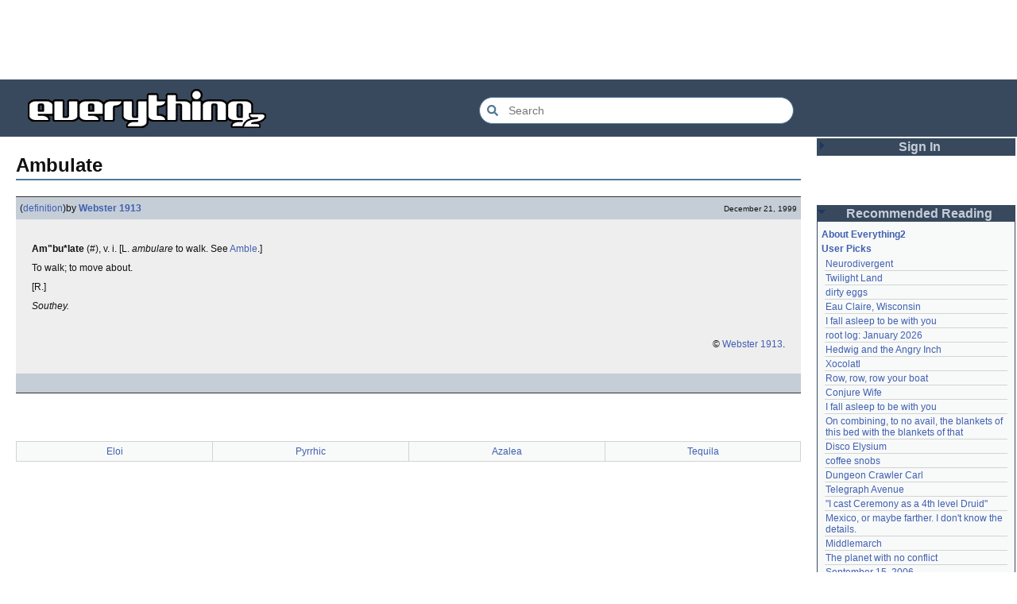

--- FILE ---
content_type: text/html; charset=utf-8
request_url: https://everything2.com/title/Ambulate
body_size: 5176
content:
<!DOCTYPE html>
<html lang="en">
<head>
<meta charset="utf-8">
<meta http-equiv="X-UA-Compatible" content="IE=Edge" />
<title>Ambulate</title>
<link rel="stylesheet" id="basesheet" type="text/css" href="https://s3-us-west-2.amazonaws.com/deployed.everything2.com/12f701fc1c860c10ddd3467bb16b07723732e55f/br/1973976.css" media="all">
<link rel="stylesheet" id="printsheet" type="text/css" href="https://s3-us-west-2.amazonaws.com/deployed.everything2.com/12f701fc1c860c10ddd3467bb16b07723732e55f/br/2004473.css" media="print">
<base href="https://everything2.com">
<link rel="canonical" href="https://everything2.com/node/e2node/Ambulate">
<meta name="robots" content="index,follow">
<meta name="description" content="Am&amp;quot;bu*late (#), v. i. &amp;amp;#91;L. ambulare to walk. See Amble.&amp;amp;#93; To walk; to move about. &amp;amp;#91;R.&amp;amp;#93; Southey. &amp;amp;copy; Webster 1913.">
<!-- Open Graph / Facebook -->
<meta property="og:type" content="article">
<meta property="og:url" content="https://everything2.com/node/e2node/Ambulate">
<meta property="og:title" content="Ambulate">
<meta property="og:description" content="Am&amp;quot;bu*late (#), v. i. &amp;amp;#91;L. ambulare to walk. See Amble.&amp;amp;#93; To walk; to move about. &amp;amp;#91;R.&amp;amp;#93; Southey. &amp;amp;copy; Webster 1913.">
<meta property="og:site_name" content="Everything2">
<meta property="article:published_time" content="1999-12-21 21:45:15">
<!-- Twitter -->
<meta name="twitter:card" content="summary">
<meta name="twitter:title" content="Ambulate">
<meta name="twitter:description" content="Am&amp;quot;bu*late (#), v. i. &amp;amp;#91;L. ambulare to walk. See Amble.&amp;amp;#93; To walk; to move about. &amp;amp;#91;R.&amp;amp;#93; Southey. &amp;amp;copy; Webster 1913.">
<link rel="icon" href="https://s3-us-west-2.amazonaws.com/deployed.everything2.com/12f701fc1c860c10ddd3467bb16b07723732e55f/static/favicon.ico" type="image/vnd.microsoft.icon">
<!--[if lt IE 8]><link rel="shortcut icon" href="https://s3-us-west-2.amazonaws.com/deployed.everything2.com/12f701fc1c860c10ddd3467bb16b07723732e55f/static/favicon.ico" type="image/x-icon"><![endif]-->
<link rel="alternate" type="application/atom+xml" title="Everything2 New Writeups" href="/node/ticker/New+Writeups+Atom+Feed">
<meta content="width=device-width,initial-scale=1.0,user-scalable=1" name="viewport">
<!-- Preconnect to external resources for faster loading -->
<link rel="preconnect" href="https://www.googletagmanager.com" crossorigin>
<link rel="dns-prefetch" href="https://www.googletagmanager.com">
<link rel="preconnect" href="https://www.google-analytics.com" crossorigin>
<link rel="dns-prefetch" href="https://www.google-analytics.com">
<link rel="preconnect" href="https://s3-us-west-2.amazonaws.com" crossorigin>
<link rel="dns-prefetch" href="https://s3-us-west-2.amazonaws.com">
<link rel="preconnect" href="https://pagead2.googlesyndication.com" crossorigin>
<link rel="dns-prefetch" href="https://pagead2.googlesyndication.com">
<link rel="preconnect" href="https://googleads.g.doubleclick.net" crossorigin>
<link rel="dns-prefetch" href="https://googleads.g.doubleclick.net">
<link rel="preconnect" href="https://tpc.googlesyndication.com" crossorigin>
<link rel="dns-prefetch" href="https://tpc.googlesyndication.com">
<script async src="https://www.googletagmanager.com/gtag/js?id=G-2GBBBF9ZDK"></script>
<script async src="https://pagead2.googlesyndication.com/pagead/js/adsbygoogle.js?client=ca-pub-0613380022572506" crossorigin="anonymous"></script>
<script type="application/ld+json">{"@context":"https://schema.org","@graph":[{"url":"https://everything2.com/","@type":"WebSite","@id":"https://everything2.com/#website","name":"Everything2","potentialAction":{"target":{"@type":"EntryPoint","urlTemplate":"https://everything2.com/title/{search_term_string}"},"query-input":"required name=search_term_string","@type":"SearchAction"},"description":"Everything2 is a community for fiction, nonfiction, poetry, reviews, and more."},{"itemListElement":[{"name":"Home","item":"https://everything2.com/","@type":"ListItem","position":1},{"position":2,"name":"Ambulate","@type":"ListItem"}],"@type":"BreadcrumbList"},{"inLanguage":"en-US","@type":"WebPage","description":"Am&quot;bu*late (#), v. i. &amp;#91;L. ambulare to walk. See Amble.&amp;#93; To walk; to move about. &amp;#91;R.&amp;#93; Southey. &amp;copy; Webster 1913.","isPartOf":{"@id":"https://everything2.com/#website"},"name":"Ambulate","url":"https://everything2.com/node/e2node/Ambulate","@id":"https://everything2.com/node/e2node/Ambulate#webpage"}]}</script>
</head>
<body class="writeuppage e2node" itemscope itemtype="http://schema.org/WebPage">
<!-- React renders entire page body -->
<div id="e2-react-page-root"></div>
<script id="nodeinfojson">e2 = {"node":{"type":"e2node","title":"Ambulate","createtime":945812715,"node_id":"183566"},"nodeletorder":["sign_in","recommended_reading","new_writeups"],"hasMessagesNodelet":0,"staffpicks":[{"title":"John F. Kennedy","type":"e2node","node_id":"66012"},{"type":"e2node","title":"March 28, 2006","node_id":"1795277"},{"title":"Which way should you move your brush when doing Japanese calligraphy?","type":"e2node","node_id":"529762"},{"node_id":"457258","title":"Over-educated Supervillains","type":"e2node"},{"type":"e2node","title":"Planetary Linguistics","node_id":"449088"},{"title":"That kinda Star Trek emergency power/battle stations lighting sorta thing","type":"e2node","node_id":"561256"},{"type":"e2node","title":"He-Man and the Masters of the Universe","node_id":"482731"},{"title":"A soulless pumpkin","type":"e2node","node_id":"1378761"},{"type":"e2node","title":"Civil Rights Act of 1964","node_id":"792722"},{"node_id":"1424555","title":"A Table Alphabeticall","type":"e2node"},{"node_id":"29492","type":"e2node","title":"postmodernism"},{"node_id":"1946562","type":"e2node","title":"Plata Yvyguy"},{"type":"e2node","title":"Yard of Ale","node_id":"1025794"},{"node_id":"86471","type":"e2node","title":"Britannia"},{"node_id":"700105","title":"IBM Model M Keyboard","type":"e2node"}],"use_local_assets":"0","guest":1,"reactPageMode":true,"lastCommit":"12f701fc1c860c10ddd3467bb16b07723732e55f","nodetype":"e2node","recaptcha":{"enabled":true,"publicKey":"6LeF2BwsAAAAAMrkwFG7CXJmF6p0hV2swBxYfqc2"},"chatterbox":{"messages":[],"roomTopic":"Massive site change may have surfaced various issues. See: [root log: mid-December 2025: Writeup display overhaul], and report any problems. - Publication problems fixed. Thank you -[jaybonci|jb]","showMessagesInChatterbox":1,"roomName":"outside","miniMessages":[]},"node_id":"183566","assets_location":"https://s3-us-west-2.amazonaws.com/deployed.everything2.com/12f701fc1c860c10ddd3467bb16b07723732e55f","lastnode_id":null,"user":{"node_id":"779713","chanop":false,"title":"Guest User","in_room":"0","guest":true,"developer":true,"admin":false,"editor":false},"developerNodelet":{},"pageheader":{},"contentData":{"e2node":{"type":"e2node","createdby":{"type":"user","title":"Webster 1913","node_id":176726},"orderlock_user":0,"softlinks":[{"filled":false,"node_id":"500709","title":"Eloi","hits":1,"type":"e2node"},{"filled":true,"node_id":"310710","hits":1,"title":"Pyrrhic","type":"e2node"},{"filled":true,"node_id":"191187","title":"Azalea","hits":1,"type":"e2node"},{"node_id":"26708","filled":true,"hits":1,"title":"Tequila","type":"e2node"}],"group":[{"doctext":"<p><b>Am\"bu*late</b> (#), v. i. &#91;L. <i>ambulare</i> to walk. See [Amble].&#93; <p>To walk; to move about.</p> <mark>&#91;R.&#93;</mark>\n\n<p><i>Southey.</i>\n\n<p>\n&nbsp;\n\n<p align=\"right\"><font size=1>&copy; [Webster 1913].</font>","title":"Ambulate (definition)","node_id":183567,"author":{"type":"user","hidelastseen":0,"is_bot":1,"title":"Webster 1913","lasttime":"2014-08-04T01:09:46Z","node_id":176726},"type":"writeup","publishtime":"1999-12-21T21:45:15Z","createtime":"1999-12-21T21:45:15Z","writeuptype":"definition"}],"createtime":"1999-12-21T21:45:15Z","title":"Ambulate","node_id":183566,"author":{"node_id":923653,"type":"usergroup","title":"Content Editors"},"locked":0},"user":{"can_cool":0,"is_guest":1,"votesafety":0,"coolsafety":0,"title":"Guest User","is_editor":0,"node_id":"779713","info_authorsince_off":0,"coolsleft":0,"can_vote":0},"type":"e2node","categories":[]},"coolnodes":[{"coolwriteups_id":2213206,"parentTitle":"Neurodivergent","latest_cool":"2026-01-23 06:05:38","parentNode":2144970,"writeupCooled":6,"wu_author":"Oolong"},{"coolwriteups_id":2213047,"parentTitle":"Twilight Land","latest_cool":"2026-01-23 04:41:58","parentNode":2213194,"writeupCooled":2,"wu_author":"Dustyblue"},{"writeupCooled":3,"wu_author":"Mr. Hotel","latest_cool":"2026-01-22 20:55:26","parentNode":1267287,"coolwriteups_id":1267288,"parentTitle":"dirty eggs"},{"writeupCooled":1,"wu_author":"lilah june","latest_cool":"2026-01-22 18:59:07","parentTitle":"Eau Claire, Wisconsin","parentNode":2213211,"coolwriteups_id":2213189},{"latest_cool":"2026-01-22 07:25:15","parentNode":611977,"wu_author":"Wuukiee","writeupCooled":4,"parentTitle":"I fall asleep to be with you","coolwriteups_id":940322},{"coolwriteups_id":2213103,"parentTitle":"root log: January 2026","parentNode":2213093,"latest_cool":"2026-01-21 21:40:37","wu_author":"jaybonci","writeupCooled":6},{"parentTitle":"Hedwig and the Angry Inch","latest_cool":"2026-01-21 21:11:41","coolwriteups_id":1006877,"parentNode":578484,"writeupCooled":10,"wu_author":"duckrabbit"},{"parentTitle":"Xocolatl","coolwriteups_id":2054476,"wu_author":"haqiqat","writeupCooled":2,"parentNode":2054477,"latest_cool":"2026-01-21 13:58:35"},{"parentTitle":"Row, row, row your boat","coolwriteups_id":2213168,"parentNode":944588,"latest_cool":"2026-01-21 08:42:24","writeupCooled":4,"wu_author":"Pandeism Fish"},{"coolwriteups_id":2213066,"parentTitle":"Conjure Wife","wu_author":"Dustyblue","writeupCooled":2,"latest_cool":"2026-01-21 08:20:13","parentNode":1534051},{"latest_cool":"2026-01-21 07:54:43","parentNode":611977,"parentTitle":"I fall asleep to be with you","coolwriteups_id":612003,"writeupCooled":2,"wu_author":"hamster bong"},{"coolwriteups_id":2034307,"parentTitle":"On combining, to no avail, the blankets of this bed with the blankets of that","latest_cool":"2026-01-21 02:44:02","parentNode":2034305,"writeupCooled":5,"wu_author":"Eborea"},{"parentTitle":"Disco Elysium","coolwriteups_id":2213195,"latest_cool":"2026-01-20 03:35:19","parentNode":2213145,"writeupCooled":1,"wu_author":"Dustyblue"},{"parentNode":676472,"latest_cool":"2026-01-20 03:30:30","writeupCooled":1,"wu_author":"wertperch","coolwriteups_id":2213172,"parentTitle":"coffee snobs"},{"latest_cool":"2026-01-20 03:12:35","parentNode":2211490,"wu_author":"Dustyblue","writeupCooled":1,"coolwriteups_id":2213193,"parentTitle":"Dungeon Crawler Carl"},{"writeupCooled":2,"wu_author":"Glowing Fish","latest_cool":"2026-01-19 22:03:53","coolwriteups_id":2213191,"parentTitle":"Telegraph Avenue","parentNode":88301},{"wu_author":"lawnjart","writeupCooled":4,"latest_cool":"2026-01-19 19:33:10","parentNode":701415,"coolwriteups_id":701418,"parentTitle":"\"I cast Ceremony as a 4th level Druid\""},{"parentTitle":"Mexico, or maybe farther. I don't know the details.","coolwriteups_id":2213186,"latest_cool":"2026-01-19 19:06:34","parentNode":2151966,"wu_author":"panamaus","writeupCooled":3},{"coolwriteups_id":1520439,"parentTitle":"Middlemarch","wu_author":"mpwa","writeupCooled":3,"latest_cool":"2026-01-19 12:45:46","parentNode":386084},{"wu_author":"lizardinlaw","writeupCooled":2,"parentTitle":"The planet with no conflict","latest_cool":"2026-01-19 09:15:21","coolwriteups_id":2056702,"parentNode":2056747},{"parentTitle":"September 15, 2006","coolwriteups_id":1833807,"wu_author":"iceowl","writeupCooled":4,"latest_cool":"2026-01-19 09:08:58","parentNode":1833558},{"wu_author":"lilah june","writeupCooled":2,"latest_cool":"2026-01-19 00:24:50","coolwriteups_id":2208284,"parentTitle":"so ask me, ask me, ask me","parentNode":2208285},{"writeupCooled":3,"wu_author":"Pandeism Fish","latest_cool":"2026-01-18 17:45:53","parentTitle":"A Final Message From Scott Adams","parentNode":2213187,"coolwriteups_id":2213166},{"parentTitle":"an excess of anything can be a poison","coolwriteups_id":1092003,"wu_author":"katallen","writeupCooled":1,"latest_cool":"2026-01-18 05:54:09","parentNode":1091992},{"coolwriteups_id":1299621,"parentTitle":"Fideo seco","parentNode":1299608,"latest_cool":"2026-01-18 00:05:42","wu_author":"sbeitzel","writeupCooled":1},{"parentNode":1252913,"latest_cool":"2026-01-17 17:19:57","writeupCooled":1,"wu_author":"Webster 1913","parentTitle":"Kilkenny cats","coolwriteups_id":1916135},{"wu_author":"wertperch","writeupCooled":1,"latest_cool":"2026-01-17 05:04:36","parentNode":501062,"coolwriteups_id":1005953,"parentTitle":"Amchitka Nuclear Tests"},{"parentTitle":"Saskatchewan","coolwriteups_id":1804862,"latest_cool":"2026-01-17 03:17:02","parentNode":18573,"wu_author":"CanuckErrant","writeupCooled":6},{"coolwriteups_id":2213141,"latest_cool":"2026-01-17 02:40:53","parentTitle":"root log: January update - Live Search is Live!","parentNode":2213144,"wu_author":"jaybonci","writeupCooled":6},{"latest_cool":"2026-01-16 14:44:08","parentNode":2213170,"writeupCooled":6,"wu_author":"Oolong","parentTitle":"January 15, 2026","coolwriteups_id":2213165}],"display_prefs":{"edn_hideedev":0,"vit_hidenodeutil":0,"rtn_hidecwu":0,"vit_hidemaintenance":0,"edn_hideutil":0,"vit_hidelist":0,"rtn_hidenws":0,"rtn_hideedc":0,"nw_nojunk":false,"vit_hidenodeinfo":0,"num_newwus":"10","vit_hidemisc":0},"newWriteups":[{"node_id":"2213217","is_junk":false,"is_log":false,"author":{"type":"user","title":"Glowing Fish","node_id":977360},"parent":{"title":"Fantastic Four Annual #16","type":"e2node","node_id":2213216},"notnew":false,"title":"Fantastic Four Annual #16 (review)","writeuptype":"review"},{"writeuptype":"personal","notnew":false,"parent":{"title":"Eau Claire, Wisconsin","type":"e2node","node_id":2213211},"title":"Eau Claire, Wisconsin (personal)","node_id":"2213189","author":{"type":"user","title":"lilah june","node_id":2201248},"is_junk":false,"is_log":false},{"title":"Neurodivergent (idea)","parent":{"title":"Neurodivergent","type":"e2node","node_id":2144970},"notnew":false,"author":{"title":"Oolong","type":"user","node_id":1017738},"is_junk":false,"is_log":false,"node_id":"2213206","writeuptype":"idea"},{"writeuptype":"opinion","title":"A Retrospective on the Dena Against ICE Walkout, One Year Later (opinion)","notnew":false,"parent":{"type":"e2node","title":"A Retrospective on the Dena Against ICE Walkout, One Year Later","node_id":2213204},"author":{"node_id":2212534,"type":"user","title":"Finky"},"is_junk":false,"is_log":false,"node_id":"2213203"},{"writeuptype":"opinion","notnew":false,"parent":{"type":"e2node","title":"Mindfulword on Hankies","node_id":2213201},"title":"Mindfulword on Hankies (opinion)","node_id":"2213200","author":{"type":"user","title":"mic_ernst","node_id":2119789},"is_log":false,"is_junk":false},{"parent":{"title":"Disco Elysium","type":"e2node","node_id":2213145},"notnew":false,"title":"Disco Elysium (thing)","node_id":"2213195","author":{"type":"user","title":"Dustyblue","node_id":2068077},"is_log":false,"is_junk":false,"writeuptype":"thing"},{"writeuptype":"thing","title":"coffee snobs (thing)","notnew":false,"parent":{"node_id":676472,"type":"e2node","title":"coffee snobs"},"is_log":false,"is_junk":false,"author":{"title":"wertperch","type":"user","node_id":958245},"node_id":"2213172"},{"node_id":"2213047","is_log":false,"is_junk":false,"author":{"node_id":2068077,"type":"user","title":"Dustyblue"},"notnew":false,"parent":{"node_id":2213194,"type":"e2node","title":"Twilight Land"},"title":"Twilight Land (thing)","writeuptype":"thing"},{"writeuptype":"thing","author":{"node_id":2068077,"title":"Dustyblue","type":"user"},"is_log":false,"is_junk":false,"node_id":"2213193","title":"Dungeon Crawler Carl (thing)","parent":{"type":"e2node","title":"Dungeon Crawler Carl","node_id":2211490},"notnew":false},{"writeuptype":"thing","author":{"title":"Dustyblue","type":"user","node_id":2068077},"is_junk":false,"is_log":false,"node_id":"2213066","title":"Conjure Wife (thing)","notnew":false,"parent":{"title":"Conjure Wife","type":"e2node","node_id":1534051}},{"title":"Telegraph Avenue (review)","parent":{"title":"Telegraph Avenue","type":"e2node","node_id":88301},"notnew":false,"is_junk":false,"is_log":false,"author":{"node_id":977360,"type":"user","title":"Glowing Fish"},"node_id":"2213191","writeuptype":"review"},{"writeuptype":"personal","notnew":false,"parent":{"node_id":2151966,"title":"Mexico, or maybe farther. I don't know the details.","type":"e2node"},"title":"Mexico, or maybe farther. I don't know the details. (personal)","node_id":"2213186","is_junk":false,"is_log":false,"author":{"node_id":983517,"title":"panamaus","type":"user"}},{"writeuptype":"essay","node_id":"1833807","author":{"node_id":1269886,"type":"user","title":"iceowl"},"is_junk":false,"is_log":true,"notnew":false,"parent":{"node_id":1833558,"title":"September 15, 2006","type":"e2node"},"title":"September 15, 2006 (essay)"},{"parent":{"title":"A Final Message From Scott Adams","type":"e2node","node_id":2213187},"notnew":false,"title":"A Final Message From Scott Adams (thing)","node_id":"2213166","is_log":false,"is_junk":false,"author":{"type":"user","title":"Pandeism Fish","node_id":1902455},"writeuptype":"thing"},{"title":"Hotworx (place)","notnew":false,"parent":{"node_id":2213184,"title":"Hotworx","type":"e2node"},"is_log":false,"is_junk":false,"author":{"type":"user","title":"savpixie","node_id":1505883},"node_id":"2213182","writeuptype":"place"},{"writeuptype":"thing","node_id":"2213173","author":{"type":"user","title":"Sylvar","node_id":5988},"is_log":true,"is_junk":false,"parent":{"type":"e2node","title":"root log: January update - Live Search is Live!","node_id":2213144},"notnew":false,"title":"root log: January update - Live Search is Live! (thing)"},{"is_junk":false,"is_log":false,"author":{"type":"user","title":"Pandeism Fish","node_id":1902455},"node_id":"2213168","title":"Row, row, row your boat (thing)","parent":{"title":"Row, row, row your boat","type":"e2node","node_id":944588},"notnew":false,"writeuptype":"thing"},{"writeuptype":"log","node_id":"2213165","author":{"node_id":1017738,"title":"Oolong","type":"user"},"is_log":true,"is_junk":false,"notnew":false,"parent":{"type":"e2node","title":"January 15, 2026","node_id":2213170},"title":"January 15, 2026 (log)"},{"title":"Emotive Conjugation (idea)","parent":{"title":"Emotive Conjugation","type":"e2node","node_id":2212393},"notnew":false,"is_junk":false,"is_log":false,"author":{"type":"user","title":"teleny","node_id":3473},"node_id":"2213039","writeuptype":"idea"},{"writeuptype":"thing","author":{"node_id":958245,"type":"user","title":"wertperch"},"is_junk":false,"is_log":false,"node_id":"2213158","title":"Black Coffee (thing)","parent":{"node_id":98029,"type":"e2node","title":"Black Coffee"},"notnew":false},{"writeuptype":"opinion","parent":{"title":"the blurry boundary between immersion and obsession","type":"e2node","node_id":2213161},"notnew":false,"title":"the blurry boundary between immersion and obsession (opinion)","node_id":"2213160","author":{"node_id":2178478,"type":"user","title":"passalidae"},"is_log":false,"is_junk":false},{"writeuptype":"thing","parent":{"node_id":2213156,"title":"root log: January 2026 - Mobile is live, themes resurrected","type":"e2node"},"notnew":false,"title":"root log: January 2026 - Mobile is live, themes resurrected (thing)","node_id":"2213155","is_log":true,"is_junk":false,"author":{"title":"jaybonci","type":"user","node_id":459692}},{"title":"A Woman's Story (review)","parent":{"node_id":2213152,"type":"e2node","title":"A Woman's Story"},"notnew":false,"is_junk":false,"is_log":false,"author":{"title":"Glowing Fish","type":"user","node_id":977360},"node_id":"2213153","writeuptype":"review"},{"writeuptype":"personal","title":"Time cares for us not, though it carries us the path entire. (personal)","parent":{"node_id":2184246,"title":"Time cares for us not, though it carries us the path entire.","type":"e2node"},"notnew":false,"author":{"type":"user","title":"Auspice","node_id":1866071},"is_log":false,"is_junk":false,"node_id":"2213147"},{"writeuptype":"log","is_junk":false,"is_log":true,"author":{"node_id":459692,"title":"jaybonci","type":"user"},"node_id":"2213141","title":"root log: January update - Live Search is Live! (log)","parent":{"type":"e2node","title":"root log: January update - Live Search is Live!","node_id":2213144},"notnew":false},{"writeuptype":"person","author":{"node_id":6339,"title":"Jet-Poop","type":"user"},"is_log":false,"is_junk":false,"node_id":"2213143","title":"Skurge the Executioner (person)","parent":{"type":"e2node","title":"Skurge the Executioner","node_id":2213142},"notnew":false},{"writeuptype":"poetry","author":{"node_id":1866071,"title":"Auspice","type":"user"},"is_junk":false,"is_log":false,"node_id":"2213139","title":"notes written by hand (poetry)","parent":{"node_id":1905443,"type":"e2node","title":"notes written by hand"},"notnew":false},{"node_id":"2213138","is_log":false,"is_junk":false,"author":{"node_id":977360,"title":"Glowing Fish","type":"user"},"parent":{"node_id":2213137,"title":"In Chancery","type":"e2node"},"notnew":false,"title":"In Chancery (review)","writeuptype":"review"},{"writeuptype":"poetry","title":"Sor Juana (poetry)","notnew":false,"parent":{"title":"Sor Juana","type":"e2node","node_id":2213122},"is_log":false,"is_junk":false,"author":{"type":"user","title":"BookReader","node_id":1681230},"node_id":"2213124"},{"writeuptype":"how-to","notnew":false,"parent":{"node_id":2213130,"type":"e2node","title":"How to safely ship a trading card"},"title":"How to safely ship a trading card (how-to)","node_id":"2213129","is_log":false,"is_junk":false,"author":{"node_id":2178478,"title":"passalidae","type":"user"}},{"writeuptype":"poetry","parent":{"title":"No, I don't miss you","type":"e2node","node_id":2213119},"notnew":false,"title":"No, I don't miss you (poetry)","node_id":"2213006","author":{"type":"user","title":"lilah june","node_id":2201248},"is_junk":false,"is_log":false},{"writeuptype":"review","title":"Tales of Paranoia (review)","notnew":false,"parent":{"title":"Tales of Paranoia","type":"e2node","node_id":2213117},"author":{"node_id":1455010,"type":"user","title":"JD"},"is_junk":false,"is_log":false,"node_id":"2213114"},{"title":"January 6, 2026 (log)","notnew":false,"parent":{"node_id":2213113,"title":"January 6, 2026","type":"e2node"},"is_log":true,"is_junk":false,"author":{"type":"user","title":"avebiewa","node_id":2197862},"node_id":"2213116","writeuptype":"log"},{"writeuptype":"thing","is_log":true,"is_junk":false,"author":{"title":"jaybonci","type":"user","node_id":459692},"node_id":"2213103","title":"root log: January 2026 (thing)","parent":{"node_id":2213093,"type":"e2node","title":"root log: January 2026"},"notnew":false},{"is_junk":false,"is_log":false,"author":{"type":"user","title":"Peaceful Chicken","node_id":2208334},"node_id":"2213104","title":"Venezuela (dream)","parent":{"title":"Venezuela","type":"e2node","node_id":30088},"notnew":false,"writeuptype":"dream"},{"title":"root log: December 2025 (thing)","parent":{"node_id":2212850,"type":"e2node","title":"root log: December 2025"},"notnew":false,"author":{"title":"Milen","type":"user","node_id":838342},"is_junk":false,"is_log":true,"node_id":"2213100","writeuptype":"thing"},{"writeuptype":"log","title":"January 1, 2026 (log)","parent":{"type":"e2node","title":"January 1, 2026","node_id":2213091},"notnew":false,"is_junk":false,"is_log":true,"author":{"node_id":2178478,"type":"user","title":"passalidae"},"node_id":"2213095"},{"node_id":"2213094","is_log":false,"is_junk":false,"author":{"type":"user","title":"Glowing Fish","node_id":977360},"notnew":false,"parent":{"type":"e2node","title":"A Fire Upon the Deep","node_id":515968},"title":"A Fire Upon the Deep (review)","writeuptype":"review"},{"writeuptype":"fiction","parent":{"title":"And it's one more good thing that will never be again","type":"e2node","node_id":748951},"notnew":false,"title":"And it's one more good thing that will never be again (fiction)","node_id":"2213090","author":{"node_id":1252419,"type":"user","title":"gate"},"is_log":false,"is_junk":false}],"title":"Ambulate","architecture":"aarch64"}</script>
<script src="https://s3-us-west-2.amazonaws.com/deployed.everything2.com/12f701fc1c860c10ddd3467bb16b07723732e55f/br/main.bundle.js" type="text/javascript"></script>
</body>
</html>


--- FILE ---
content_type: text/html; charset=utf-8
request_url: https://www.google.com/recaptcha/api2/aframe
body_size: 266
content:
<!DOCTYPE HTML><html><head><meta http-equiv="content-type" content="text/html; charset=UTF-8"></head><body><script nonce="P6d4NcICbtYES8pwYLU05w">/** Anti-fraud and anti-abuse applications only. See google.com/recaptcha */ try{var clients={'sodar':'https://pagead2.googlesyndication.com/pagead/sodar?'};window.addEventListener("message",function(a){try{if(a.source===window.parent){var b=JSON.parse(a.data);var c=clients[b['id']];if(c){var d=document.createElement('img');d.src=c+b['params']+'&rc='+(localStorage.getItem("rc::a")?sessionStorage.getItem("rc::b"):"");window.document.body.appendChild(d);sessionStorage.setItem("rc::e",parseInt(sessionStorage.getItem("rc::e")||0)+1);localStorage.setItem("rc::h",'1769149955242');}}}catch(b){}});window.parent.postMessage("_grecaptcha_ready", "*");}catch(b){}</script></body></html>